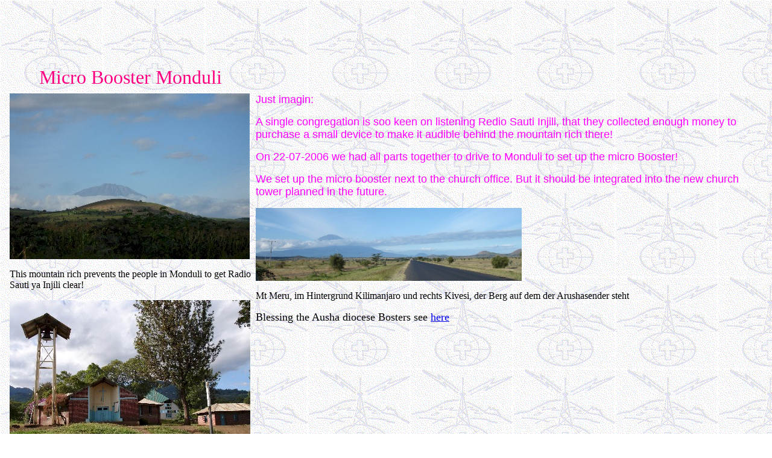

--- FILE ---
content_type: text/html
request_url: http://www.elct.org/TechServ/Radio/RVOGSITE/documents/technical/transmitters/monduli/monduli.htm
body_size: 3229
content:
<html>

<head>
<meta http-equiv="Content-Type"
content="text/html; charset=iso-8859-1">
<meta name="GENERATOR" content="Microsoft FrontPage Express 2.0">
<title>Monduli Micro Booster</title>
</head>

<body background="watermark.gif">

<table border="0" cellpadding="0" cellspacing="8" width="98%"
height="1033">
    <tr>
        <td align="center" valign="bottom" width="19%"
        height="131"><font color="#FF0080" size="6">Micro Booster
        Monduli</font></td>
        <td align="center" valign="top" width="36%" height="131">&nbsp;</td>
    </tr>
    <tr>
        <td valign="top" width="1%" height="886"><img
        src="Moduli1.jpg" alt="Moduli1.jpg (21880 Byte)"
        width="398" height="275"><p>This mountain rich prevents
        the people in Monduli to get Radio Sauti ya Injili clear!</p>
        <p><img src="Moduli2.jpg" alt="Moduli2.jpg (55928 Byte)"
        width="400" height="275"></p>
        <p>Old Lutheran Church in Monduli, and the new one in the
        backgroud!</p>
        <p><img src="Moduli4.jpg" alt="Moduli4.jpg (52029 Byte)"
        width="297" height="352"></p>
        <p>Assembling the receiving antenna.</p>
        <p><img src="Moduli5.jpg" alt="Moduli5.jpg (73614 Byte)"
        width="298" height="397"></p>
        <p>Connecting the transmitter antenna to the pipe mast</p>
        <p><img src="Moduli6.jpg" alt="Moduli6.jpg (45501 Byte)"
        width="400" height="275"></p>
        <p>Erecting the pipe mast</p>
        <p><img src="Moduli7.jpg" alt="Moduli7.jpg (47899 Byte)"
        width="396" height="295"></p>
        <p><img src="Moduli8.jpg" alt="Moduli8.jpg (33065 Byte)"
        width="397" height="275"></p>
        <p>Placing the micro booster in the church`s office</p>
        <p><img src="Moduli9.jpg" alt="Moduli9.jpg (46229 Byte)"
        width="400" height="297"></p>
        <p><img src="Moduli10.jpg"
        alt="Moduli10.jpg (32792 Byte)" width="399" height="275"></p>
        </td>
        <td valign="top" width="141%" height="886"><font
        color="#FF00FF" size="4" face="Arial">Just imagin:</font><p><font
        color="#FF00FF" size="4" face="Arial">A single
        congregation is soo keen on listening Redio Sauti Injili,
        that they collected enough money to purchase a small
        device to make it audible behind the mountain rich there!</font></p>
        <p><font color="#FF00FF" size="4" face="Arial">On 22-07-2006
        we had all parts together to drive to Monduli to set up
        the micro Booster!</font></p>
        <p><font color="#FF00FF" size="4" face="Arial">We set up
        the micro booster next to the church office. But it
        should be integrated into the new church tower planned in
        the future.</font></p>
        <p><img src="Moduli11.jpg"
        alt="Moduli11.jpg (33731 Byte)" width="441" height="121"></p>
        <p>Mt Meru, im Hintergrund Kilimanjaro und rechts Kivesi,
        der Berg auf dem der Arushasender steht</p>
        <p><font size="4">Blessing the Ausha diocese Bosters see </font><a
        href="opening/opening.htm"><font size="4">here</font></a></p>
        </td>
    </tr>
</table>
</body>
</html>
